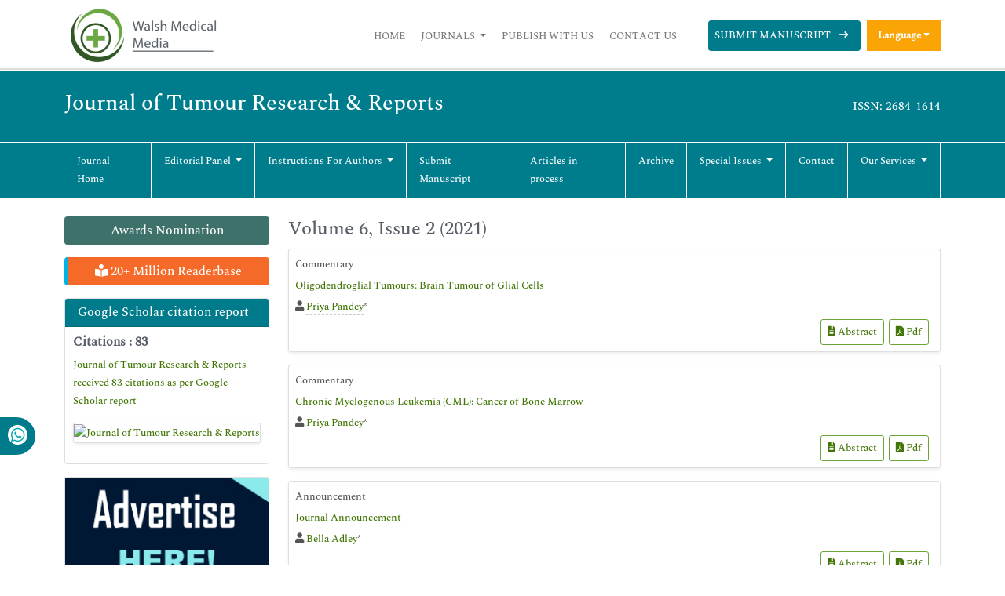

--- FILE ---
content_type: text/html; charset=UTF-8
request_url: https://www.walshmedicalmedia.com/archive/jtrr-volume-6-issue-2-year-2021.html
body_size: 7148
content:
<!DOCTYPE html>
<html>
<head>
<link rel="alternate" href="https://www.walshmedicalmedia.com/" hreflang="en-us" />
<meta charset="utf-8">
<meta name="viewport" content="width=device-width, initial-scale=1">
<title>Journal of Tumour Research & Reports | Volume 6, Issue 2 | 2021</title>
<meta name="keywords" content="Journal of Tumour Research & Reports journal articles, Volume 6, Issue 2 | 2021"/>
<meta name="description" content="Journal of Tumour Research & Reports. Volume 6, Issue 2 | 2021."/>
<meta itemprop="name" content="Walsh Medical Media" />
<meta http-equiv="X-UA-Compatible" content="IE=edge">
<meta name="google-site-verification" content="YjHsSGOfJVjTiVTf6S4LqoaspPRh3ErDWaq1RaXtrAY" />
<meta name="ROBOTS" content="INDEX,FOLLOW">
<meta name="googlebot" content="INDEX,FOLLOW">
<meta name="author" content="https://www.walshmedicalmedia.com/archive/jtrr-volume-6-issue-2-year-2021.html" />
<meta name="format-detection" content="telephone=no" />
<link rel="shortcut icon" href="/assets/images/ico.png" />
<link rel="canonical" href="https://www.walshmedicalmedia.com/archive/jtrr-volume-6-issue-2-year-2021.html">
<link rel="alternate" href="https://www.walshmedicalmedia.com/archive/jtrr-volume-6-issue-2-year-2021.html" hreflang="en-us"/>
<link rel="stylesheet" type="text/css" href="/assets/lib/css/bootstrap.min.css">
<link rel="stylesheet" type="text/css" href="/assets/css/style.css">
<link rel="stylesheet" type="text/css" href="/assets/css/responsive.css">
<link rel="stylesheet" type="text/css" href="/assets/css/journalpage.css">
<link rel="stylesheet" href="https://pro.fontawesome.com/releases/v5.10.0/css/all.css" crossorigin="anonymous"/>
<link href="/assets/lib/css/font/font.css" rel="stylesheet">

<!-- Global site tag (gtag.js) - Google Analytics -->

<script async src="https://www.googletagmanager.com/gtag/js?id=G-HYJM65801X"></script>
<script>
  window.dataLayer = window.dataLayer || [];
  function gtag(){dataLayer.push(arguments);}
  gtag('js', new Date());

  gtag('config', 'G-HYJM65801X');
</script>
<!-- Schema structure: for Dynamic site -->
<script type="application/ld+json">
{
  "@context": "https://schema.org",
  "@type": "Organization",
  "url": "https://www.walshmedicalmedia.com/archive/jtrr-volume-6-issue-2-year-2021.html",
  "logo": "https://www.walshmedicalmedia.com/assets/images/walsh-medical-media-logo.png"
}
</script>

<meta property="og:title" content="Walsh Medical Media | WMM | Open Access Journals" />
<meta property="og:site_name" content="@WalshMedical" />
<meta property="og:url" content="https://www.walshmedicalmedia.com/" />
<meta property="og:description" content="Walsh Medical Media is a leading international open access journal publisher specializing in clinical, medical, biological, pharmaceutical and technology topics" />
<meta property="og:type" content="open access journals" />
<meta property="og:image" content="https://www.walshmedicalmedia.com/assets/images/walsh-medical-media-logo.png" />
<meta name="twitter:card" content="summary">
<meta name="twitter:site" content="@WalshMedical">
<meta name="twitter:title" content="Walsh Medical Media | WMM | Open Access Journals" />
<meta name="twitter:description" content="Walsh Medical Media is a leading international open access journal publisher specializing in clinical, medical, biological, pharmaceutical and technology topics." />
<meta name="twitter:image" content="https://www.walshmedicalmedia.com/assets/images/walsh-medical-media-logo.png">
 </head>
<body>


<header class="header-view">
    <div class="container">
        <div class="row">
            <div class="col-lg-12 col-md-12 d-flex flex-column justify-content-center">
                <nav class="navbar navbar-expand-lg p-0">
                    <a href="https://www.walshmedicalmedia.com/" title="Walsh Medical Media"><img src="/assets/images/walsh-medical-media-logo.png" alt="Walsh Medical Media"></a>
                    <button class="navbar-toggler toggle-view" type="button" data-bs-toggle="collapse" data-bs-target="#mainNavbar">
                        <i class="fa fa-bars" aria-hidden="true"></i>
                    </button>
                    <div class="collapse navbar-collapse justify-content-end" id="mainNavbar">
                        <ul class="navbar-nav header-links">
                            <li class="nav-item">
                                <a class="nav-link" href="https://www.walshmedicalmedia.com/" title="Click here">Home</a>
                            </li>
                            <li class="nav-item dropdown">
                                <a class="nav-link dropdown-toggle own-journal" href="#" id="navbarDropdownMenuLink" data-toggle="dropdown" aria-haspopup="true" aria-expanded="false">
                                    Journals
                                </a>
                                <ul class="dropdown-menu custom-dropdown" aria-labelledby="navbarDropdownMenuLink">
                                    <li><a class="dropdown-item" href="https://www.walshmedicalmedia.com/scientific-journals-list.html" title="Click here">A-Z Journals</a></li>
                                    <li><a class="dropdown-item" href="https://www.walshmedicalmedia.com/open-access-journals-list.html" title="Click here">Browse By Subject</a></li>
                                </ul>
                            </li>
                            <li class="nav-item">
                                <a class="nav-link" href="https://www.walshmedicalmedia.com/publish-with-us.html" title="Click here">Publish With Us</a>
                            </li>
                            <li class="nav-item">
                                <a class="nav-link" href="https://www.walshmedicalmedia.com/contact-us.html" title="Click here">Contact Us</a>
                            </li>
                        </ul>
                        <ul class="navbar-nav manuscript">
						
                            <li class="nav-item">
                                                                <a class="nav-link" href="https://www.walshmedicalmedia.com/submissions/tumour-research-reports.html" title="Click here">Submit Manuscript <i class="fa fa-long-arrow-right px-2" aria-hidden="true"></i></a>
                            </li>
                        </ul>
 
                             
                          <!---languages drop down---->
                              <div class="nav-item dropdown multi_lang j_multi_lang">
                                    <a class="nav-link dropdown-toggle" href="#" id="multi_lang" role="button" data-toggle="dropdown" aria-haspopup="true" aria-expanded="false">Language</a>
                                    <div class="dropdown-menu" aria-labelledby="">
                                                                            <a class="dropdown-item" href="https://spanish.walshmedicalmedia.com/archive/jtrr-volume-6-issue-2-year-2021.html" title="Spanish">
                                        <img src="/admin/flags/spain.png">Spanish                                        </a>
                                                                            <a class="dropdown-item" href="https://chinese.walshmedicalmedia.com/archive/jtrr-volume-6-issue-2-year-2021.html" title="Chinese">
                                        <img src="/admin/flags/china.png">Chinese                                        </a>
                                                                            <a class="dropdown-item" href="https://russian.walshmedicalmedia.com/archive/jtrr-volume-6-issue-2-year-2021.html" title="Russian">
                                        <img src="/admin/flags/russia.png">Russian                                        </a>
                                                                            <a class="dropdown-item" href="https://german.walshmedicalmedia.com/archive/jtrr-volume-6-issue-2-year-2021.html" title="German">
                                        <img src="/admin/flags/germany.png">German                                        </a>
                                                                            <a class="dropdown-item" href="https://french.walshmedicalmedia.com/archive/jtrr-volume-6-issue-2-year-2021.html" title="French">
                                        <img src="/admin/flags/france.png">French                                        </a>
                                                                            <a class="dropdown-item" href="https://japanese.walshmedicalmedia.com/archive/jtrr-volume-6-issue-2-year-2021.html" title="Japanese">
                                        <img src="/admin/flags/japan.png">Japanese                                        </a>
                                                                            <a class="dropdown-item" href="https://portuguese.walshmedicalmedia.com/archive/jtrr-volume-6-issue-2-year-2021.html" title="Portuguese">
                                        <img src="/admin/flags/portugal.png">Portuguese                                        </a>
                                                                            <a class="dropdown-item" href="https://hindi.walshmedicalmedia.com/archive/jtrr-volume-6-issue-2-year-2021.html" title="Hindi">
                                        <img src="/admin/flags/india.png">Hindi                                        </a>
                                                                            <a class="dropdown-item" href="https://telugu.walshmedicalmedia.com/archive/jtrr-volume-6-issue-2-year-2021.html" title="Telugu">
                                        <img src="/admin/flags/india.png">Telugu                                        </a>
                                                                            <a class="dropdown-item" href="https://tamil.walshmedicalmedia.com/archive/jtrr-volume-6-issue-2-year-2021.html" title="Tamil">
                                        <img src="/admin/flags/india.png">Tamil                                        </a>
                                                                        </div>
                                </div>
                            <!---languages drop down---->
                         						 
                    </div>
                </nav>
            </div>
        </div>
    </div>
</header>



<section class="journal-navbar" id="sticky-navbar">
    <div class="container">
        <div class="col-md-12 py-4">
            <div class="journal-heading-issn">
                <h1>Journal of Tumour Research & Reports</h1>
                <p>ISSN: 2684-1614</p>
            </div>
        </div>
    </div>
    <!-- journal nav-bar -->
    <header class="journal-navbar">
        <div class="container">
            <div class="row">
                <div class="col-lg-12 col-md-12">
                    <nav class="navbar navbar-expand-lg p-0">
                        <button class="navbar-toggler journal-toggle-view" type="button" data-bs-toggle="collapse" data-bs-target="#customNavbar">
                            <i class="fa fa-bars" aria-hidden="true"></i>
                        </button>
                        <div class="collapse navbar-collapse" id="customNavbar">
                            <ul class="navbar-nav journal-navbar-list">
                                <li class="nav-item">
                                    <a class="nav-link" href="https://www.walshmedicalmedia.com/journal-tumour-research-reports.html" title="Click here">Journal Home</a>
                                </li>
                                <li class="nav-item dropdown">
                                    <a class="nav-link dropdown-toggle" href="#" id="navbarDropdownMenuLink" data-toggle="dropdown" aria-haspopup="true" aria-expanded="false">
                                        Editorial panel
                                    </a>
                                    <ul class="dropdown-menu journal-custom-dropdown" aria-labelledby="navbarDropdownMenuLink">
                                        <li><a class="dropdown-item" href="https://www.walshmedicalmedia.com/journal-tumour-research-reports/editor-in-chief.html" title="Click here">Editor-in-chief</a></li>
                                        <li><a class="dropdown-item" href="https://www.walshmedicalmedia.com/journal-tumour-research-reports/editorial-board.html" title="Click here">Editor Board</a></li>
                                    </ul>
                                </li>
                                <li class="nav-item dropdown">
                                    <a class="nav-link dropdown-toggle" href="#" id="navbarDropdownMenuLink" data-toggle="dropdown" aria-haspopup="true" aria-expanded="false">
                                        Instructions for Authors
                                    </a>
                                    <ul class="dropdown-menu journal-custom-dropdown" aria-labelledby="navbarDropdownMenuLink">
                                        <li><a class="dropdown-item" href="https://www.walshmedicalmedia.com/journal-tumour-research-reports/instructionsforauthors.html" title="Click here">Instructions for Authors</a></li>
                                                                                <li><a class="dropdown-item" href="https://www.walshmedicalmedia.com/journal-tumour-research-reports/ethical-malpractices.html" title="Click here">Publication ethics & malpractice statement</a></li>
                                                                            </ul>
                                </li>
                                <li class="nav-item">
                                    <a class="nav-link" href="https://www.walshmedicalmedia.com/journal-tumour-research-reports/submit-manuscript.html" title="Click here">Submit Manuscript</a>
                                </li>
                                <li class="nav-item">
                                    <a class="nav-link" href="https://www.walshmedicalmedia.com/journal-tumour-research-reports/inpress.html" title="Articles in process" style="text-transform:inherit;">Articles in process</a>
                                </li>
<!--
                                <li class="nav-item">
                                    <a class="nav-link" href="https://www.walshmedicalmedia.com/journal-tumour-research-reports/current-issue.html" title="Click here">Current Issue</a>
                                </li>
-->
                                <li class="nav-item">
                                    <a class="nav-link" href="https://www.walshmedicalmedia.com/journal-tumour-research-reports/archive.html" title="Click here">Archive</a>
                                </li>
                                <li class="nav-item dropdown">
                                    <a class="nav-link dropdown-toggle" href="#" id="navbarDropdownMenuLink" data-toggle="dropdown" aria-haspopup="true" aria-expanded="false">
                                        Special Issues
                                    </a>
                                    <ul class="dropdown-menu journal-custom-dropdown" aria-labelledby="navbarDropdownMenuLink">
                                        <li><a class="dropdown-item" href="https://www.walshmedicalmedia.com/journal-tumour-research-reports/guidelines.html" title="Click here">Guidelines</a></li>
                                        <li><a class="dropdown-item" href="https://www.walshmedicalmedia.com/journal-tumour-research-reports/upcoming-special-issues.html" title="Click here">Upcoming Special Issues</a></li>
                                    </ul>
                                </li>
                                <li class="nav-item">
                                    <a class="nav-link" href="https://www.walshmedicalmedia.com/journal-tumour-research-reports/contact.html" title="Click here">Contact</a>
                                </li>
                              <li class="nav-item dropdown">
                                    <a class="nav-link dropdown-toggle" href="#" id="navbarDropdownMenuLink" data-toggle="dropdown" aria-haspopup="true" aria-expanded="false">
                                        Our Services
                                    </a>
                                    <ul class="dropdown-menu journal-custom-dropdown" aria-labelledby="navbarDropdownMenuLink">
                                        <li><a class="dropdown-item" href="https://www.walshmedicalmedia.com/advertise.html" title="Click here">Advertise</a></li>
                                        <li><a class="dropdown-item" href="https://www.walshmedicalmedia.com/reprints.html" title="Click here">Reprints</a></li>
                                        <li><a class="dropdown-item" href="https://www.walshmedicalmedia.com/membership.html" title="Click here">Membership</a></li>
                                        <li><a class="dropdown-item" href="https://www.walshmedicalmedia.com/subscription.html" title="Click here">Subscription</a></li>
                                    </ul>
                                </li>
                            </ul>
                        </div>
                    </nav>
                </div>
            </div>
        </div>
    </header>
</section>


<script type="text/javascript">
function googleTranslateElementInit() {
  new google.translate.TranslateElement({pageLanguage: 'en'}, 'google_translate_element');
}
</script>

<script type="text/javascript" src="//translate.google.com/translate_a/element.js?cb=googleTranslateElementInit"></script><!-- main section -->
<section class="py-2">
	<div class="container">
		<div class="row">
			<div class="col-lg-3 pt-3 order-last order-sm-first">
        <a href="https://www.walshmedicalmedia.com/journal-tumour-research-reports/awards-nomination.html" class="btn btn-info btn-block mb-3 border-0 border-left-4 border-info font-size-4 awards_link" ><i class="fa-light fa-award-simple"></i> Awards Nomination </a>
      

        <a href="https://www.walshmedicalmedia.com/journal-tumour-research-reports-online-visitors-readers-136.html" class="btn btn-warning btn-block mb-3 border-0 border-left-4 border-info font-size-4 reader_link"><i class="fas fa-book-reader"></i> 20+ Million Readerbase</a>
    <!------qrcode--------->
<!------qrcode end--------->    
       
      <div class="card mb-3">
        <div class="card-header custom-header">
            <h6><a  target="_blank" href="https://scholar.google.com/citations?user=x9vlKikAAAAJ&hl=en" title="Click here">Google Scholar citation report</a></h6>
        </div>
        <div class="card-body custom-body">
                        <h6 style="font-weight:bold;">Citations : 83</h6>
            <p><a  target="_blank" href="https://scholar.google.com/citations?user=x9vlKikAAAAJ&hl=en" title="Click here">Journal of Tumour Research & Reports received 83 citations as per Google Scholar report</a></p>
                        <div class="card shadow-sm sidebar mb-3">
                <a href="https://www.walshmedicalmedia.com/journal-tumour-research-reports/citations.html" title="Click here"><img src="https://www.walshmedicalmedia.com/admin/citation-images/journal-of-tumour-research--reports-citation.png" alt="Journal of Tumour Research & Reports" class="img-fluid p_rel" /></a>
            </div>
                    </div>
    </div>
   
    
<div class="card mb-3">
    <div class="card-body custom-body p-0">
        <div>
            <a href="https://www.walshmedicalmedia.com/journal-tumour-research-reports/advertising.html" title="Click here"><img src="https://www.walshmedicalmedia.com/assets/images/tower-banner.jpg" alt="Journal of Tumour Research & Reports" class="img-fluid p_rel" width="100%" />
                <span class="p_abo cu_roundchip">
                    <span>
                        <h5><span>25+</span> Million Website Visitors</h5>
                                            </span>
                </span>
            </a>
        </div>
    </div>
</div>


<!-----supplimentary issues----> 
<!-----supplimentary issues end----> 


        <div class="card mb-3">
        <div class="card-header custom-header">
            <h6>Indexed In</h6>
        </div>
        <div class="card-body custom-body card-scroll">
            <ul class="list-unstyled index-list">
                                <li><i class="fa fa-angle-right"></i> RefSeek </li>
                                <li><i class="fa fa-angle-right"></i> Hamdard University </li>
                                <li><i class="fa fa-angle-right"></i> EBSCO A-Z </li>
                                <li><i class="fa fa-angle-right"></i> Google Scholar </li>
                            </ul>
        </div>
        <div class="card-footer custom-card-footer text-end">
            <a href="https://www.walshmedicalmedia.com/journal-tumour-research-reports/indexing.html">View More <i class="fa fa-long-arrow-right" aria-hidden="true"></i></a>
        </div>
    </div>

    <div class="card mb-3">
        <div class="card-header custom-header">
            <h6>Useful Links</h6>
        </div>
        <div class="card-body custom-body card-scroll">
            <ul class="list-unstyled index-list">
				<li><a  href="https://www.walshmedicalmedia.com/journal-tumour-research-reports/aim-and-scope.html" title="Click Here"><i class="fa fa-angle-right"></i> Aim and Scope</a></li>				
								<li><a  href="https://www.walshmedicalmedia.com/journal-tumour-research-reports/peer-review-process.html" title="Click Here"><i class="fa fa-angle-right"></i> Peer Review Process</a></li>				<!--<li><a  href="https://www.walshmedicalmedia.com/journal-tumour-research-reports/other-comments.html" title="Click Here"><i class="fa fa-angle-right"></i> Other Comments</a></li>-->
												
                <!--<li><a  href="https://www.walshmedicalmedia.com/journal-tumour-research-reports/advertising.html" title="Click Here"><i class="fa fa-angle-right"></i> Advertising</a></li>-->
								<li><a  href="https://www.walshmedicalmedia.com/journal-tumour-research-reports/citations.html" title="Click Here"><i class="fa fa-angle-right"></i> Citations Report</a></li>
												<li><a  href="https://www.walshmedicalmedia.com/journal-tumour-research-reports/indexing.html" title="Click Here"><i class="fa fa-angle-right"></i> Indexing and Archiving</a></li>
								<li><a  href="https://www.walshmedicalmedia.com/journal-tumour-research-reports/archive.html" title="Click Here"><i class="fa fa-angle-right"></i> Table of Contents</a></li>
				                <li><a  href="https://www.walshmedicalmedia.com/submissions/tumour-research-reports.html" title="Click Here"><i class="fa fa-angle-right"></i> Submit Paper</a></li>
				<li><a  href="https://www.walshmedicalmedia.com/peer-review-tracking/" title="Click Here"><i class="fa fa-angle-right"></i> Track Your Paper</a></li>				
				                <li><a  href="https://www.walshmedicalmedia.com/funded-articles.html" title="Click Here"><i class="fa fa-angle-right"></i> Funded Work</a></li>
            </ul>
        </div>
    </div>

    <div class="card mb-3">
        <div class="card-header custom-header">
            <h6>Share This Page</h6>
        </div>
        <div class="card-body left-bar-social-links">
            <ul class="nav">
                <li><a class="nav-link" rel="noopener" href="https://www.facebook.com/sharer.php?u=https://www.walshmedicalmedia.com/archive/jtrr-volume-6-issue-2-year-2021.html" target="_blank" title="Share with Facebook"><i class="fab fa-facebook-f"></i></a></li>
                <li><a class="nav-link" rel="noopener" href="https://twitter.com/share?url=https://www.walshmedicalmedia.com/archive/jtrr-volume-6-issue-2-year-2021.html" target="_blank" title="Share with Twiter"><i class="fab fa-twitter"></i></a></li>
                <li><a class="nav-link" rel="noopener" href="https://www.linkedin.com/shareArticle?mini=true&url=https://www.walshmedicalmedia.com/archive/jtrr-volume-6-issue-2-year-2021.html" target="_blank" title="Share with Linkedin"><i class="fab fa-linkedin-in"></i></a></li>
                <li><a class="nav-link" rel="noopener" href="https://pinterest.com/pin/create/button/?url=https://www.walshmedicalmedia.com/archive/jtrr-volume-6-issue-2-year-2021.html" target="_blank" title="Share with Pinterest"><i class="fab fa-pinterest-p"></i></a></li>
                <li><a class="nav-link" rel="noopener" href="https://www.blogger.com/blog-this.g?u=https://www.walshmedicalmedia.com/archive/jtrr-volume-6-issue-2-year-2021.html" target="_blank" title="Share with Blogger"><i class="fab fa-blogger-b"></i></a></li>
            </ul>
        </div>
    </div>

<!--========== Recomended Conferences ==================-->
     
<!---------structured data for conferences end-->

<div class="card mb-3">
    <div class="card-header custom-header">
        <h6>Journal Flyer</h6>
    </div>
    <div class="card-body custom-body">
        <div>
            <img src="https://www.walshmedicalmedia.com/admin/flyers/journal-of-tumour-research--reports-flyer.jpg" alt="Journal of Tumour Research & Reports" class="img-fluid" width='100%'/>
        </div>
    </div>
</div>

<!--Twitter starting-->
<!--Twitter ending-->

<div class="card mb-3">
    <div class="card-header custom-header">
        <h6>Open Access Journals</h6>
    </div>
    <div class="card-body custom-body card-scroll">
        <ul class="list-unstyled index-list">
                    <li><i class="fa fa-angle-right"></i><a href="https://www.walshmedicalmedia.com/agri-and-aquaculture-journals.html" title="Click here"> Agri and Aquaculture </a></li>
                    <li><i class="fa fa-angle-right"></i><a href="https://www.walshmedicalmedia.com/biochemistry-journals.html" title="Click here"> Biochemistry </a></li>
                    <li><i class="fa fa-angle-right"></i><a href="https://www.walshmedicalmedia.com/bioinformatics-and-systems-biology-journals.html" title="Click here"> Bioinformatics & Systems Biology </a></li>
                    <li><i class="fa fa-angle-right"></i><a href="https://www.walshmedicalmedia.com/business-and-management-journals.html" title="Click here"> Business & Management </a></li>
                    <li><i class="fa fa-angle-right"></i><a href="https://www.walshmedicalmedia.com/chemistry-journals.html" title="Click here"> Chemistry </a></li>
                    <li><i class="fa fa-angle-right"></i><a href="https://www.walshmedicalmedia.com/clinical-sciences-journals.html" title="Click here"> Clinical Sciences </a></li>
                    <li><i class="fa fa-angle-right"></i><a href="https://www.walshmedicalmedia.com/engineering-journals.html" title="Click here"> Engineering </a></li>
                    <li><i class="fa fa-angle-right"></i><a href="https://www.walshmedicalmedia.com/food-and-nutrition-journals.html" title="Click here"> Food & Nutrition </a></li>
                    <li><i class="fa fa-angle-right"></i><a href="https://www.walshmedicalmedia.com/general-science-journals.html" title="Click here"> General Science </a></li>
                    <li><i class="fa fa-angle-right"></i><a href="https://www.walshmedicalmedia.com/genetics-and-molecular-biology-journals.html" title="Click here"> Genetics & Molecular Biology </a></li>
                    <li><i class="fa fa-angle-right"></i><a href="https://www.walshmedicalmedia.com/immunology-and-microbiology-journals.html" title="Click here"> Immunology & Microbiology </a></li>
                    <li><i class="fa fa-angle-right"></i><a href="https://www.walshmedicalmedia.com/medical-sciences-journals.html" title="Click here"> Medical Sciences </a></li>
                    <li><i class="fa fa-angle-right"></i><a href="https://www.walshmedicalmedia.com/neuroscience-and-psychology-journals.html" title="Click here"> Neuroscience & Psychology </a></li>
                    <li><i class="fa fa-angle-right"></i><a href="https://www.walshmedicalmedia.com/nursing-and-health-care-journals.html" title="Click here"> Nursing & Health Care </a></li>
                    <li><i class="fa fa-angle-right"></i><a href="https://www.walshmedicalmedia.com/pharmaceutical-sciences-journals.html" title="Click here"> Pharmaceutical Sciences </a></li>
            
        </ul>
    </div>
     <div class="card-footer custom-card-footer text-end">
            <a href="https://www.walshmedicalmedia.com/open-access-journals-list.html">View More <i class="fa fa-long-arrow-right" aria-hidden="true"></i></a>
        </div>
</div>

	<!--==========relevant topics==================-->
	
</div>			<div class="col-lg-9">
			<h2 class="mt-3">Volume 6, Issue 2 (2021)</h2>        
					<div class="card shadow-sm mb-3 issue">
			<div class="card-body p-2">
				<p class="oswald fweight-300 mb-1">Commentary</p>
				<p class="oswald font-size-16 mb-1"><a href="https://www.walshmedicalmedia.com/open-access/oligodendroglial-tumours-brain-tumour-of-glial-cells.pdf" class="issue-title" title="Oligodendroglial Tumours: Brain Tumour of Glial Cells">
				Oligodendroglial Tumours: Brain Tumour of Glial Cells			</a></p>
				<ul class="list-inline authors-list mb-1">
				<li class="list-inline">
				<i class="fas fa-user"></i> <a href='/author/priya-pandey-20022'  class='latest_link_author' title='Priya Pandey'>Priya Pandey</a>*				</li>
				</ul>
				<div class="row align-items-center justify-content-between">
				<div class="col-12 col-md-auto">
								</div>
				<div class="col-12 col-md-auto">
					<nav class="nav icon-links justify-content-end custom-archor">
										<a class="nav-link" href="https://www.walshmedicalmedia.com/abstract/oligodendroglial-tumours-brain-tumour-of-glial-cells-68867.html" title="Abstract"><i class="fas fa-file-alt"></i> Abstract</a>
																				<a class="nav-link" href="https://www.walshmedicalmedia.com/open-access/oligodendroglial-tumours-brain-tumour-of-glial-cells.pdf" title="PDF"><i class="fas fa-file-pdf"></i> Pdf</a>
										  
					</nav>
				</div>
				</div>
			</div>
			</div>
						<div class="card shadow-sm mb-3 issue">
			<div class="card-body p-2">
				<p class="oswald fweight-300 mb-1">Commentary</p>
				<p class="oswald font-size-16 mb-1"><a href="https://www.walshmedicalmedia.com/open-access/chronic-myelogenous-leukemia-cml-cancer-of-bone-marrow.pdf" class="issue-title" title="Chronic Myelogenous Leukemia (CML): Cancer of Bone Marrow">
				Chronic Myelogenous Leukemia (CML): Cancer of Bone Marrow			</a></p>
				<ul class="list-inline authors-list mb-1">
				<li class="list-inline">
				<i class="fas fa-user"></i> <a href='/author/priya-pandey-20021'  class='latest_link_author' title='Priya Pandey'>Priya Pandey</a>*				</li>
				</ul>
				<div class="row align-items-center justify-content-between">
				<div class="col-12 col-md-auto">
								</div>
				<div class="col-12 col-md-auto">
					<nav class="nav icon-links justify-content-end custom-archor">
										<a class="nav-link" href="https://www.walshmedicalmedia.com/abstract/chronic-myelogenous-leukemia-cml-cancer-of-bone-marrow-68866.html" title="Abstract"><i class="fas fa-file-alt"></i> Abstract</a>
																				<a class="nav-link" href="https://www.walshmedicalmedia.com/open-access/chronic-myelogenous-leukemia-cml-cancer-of-bone-marrow.pdf" title="PDF"><i class="fas fa-file-pdf"></i> Pdf</a>
										  
					</nav>
				</div>
				</div>
			</div>
			</div>
						<div class="card shadow-sm mb-3 issue">
			<div class="card-body p-2">
				<p class="oswald fweight-300 mb-1">Announcement</p>
				<p class="oswald font-size-16 mb-1"><a href="https://www.walshmedicalmedia.com/open-access/journal-announcement.pdf" class="issue-title" title="Journal Announcement">
				Journal Announcement			</a></p>
				<ul class="list-inline authors-list mb-1">
				<li class="list-inline">
				<i class="fas fa-user"></i> <a href='/author/bella-adley-20020'  class='latest_link_author' title='Bella Adley'>Bella Adley</a>*				</li>
				</ul>
				<div class="row align-items-center justify-content-between">
				<div class="col-12 col-md-auto">
								</div>
				<div class="col-12 col-md-auto">
					<nav class="nav icon-links justify-content-end custom-archor">
										<a class="nav-link" href="https://www.walshmedicalmedia.com/abstract/journal-announcement-68865.html" title="Abstract"><i class="fas fa-file-alt"></i> Abstract</a>
																				<a class="nav-link" href="https://www.walshmedicalmedia.com/open-access/journal-announcement.pdf" title="PDF"><i class="fas fa-file-pdf"></i> Pdf</a>
										  
					</nav>
				</div>
				</div>
			</div>
			</div>
						<div class="card shadow-sm mb-3 issue">
			<div class="card-body p-2">
				<p class="oswald fweight-300 mb-1">Short Communication</p>
				<p class="oswald font-size-16 mb-1"><a href="https://www.walshmedicalmedia.com/open-access/studying-of-hematopoietic-microenvironments-in-some-hematological-disorders-including-normal-and-malignant-diseases.pdf" class="issue-title" title="Study of hematopoietic microenvironment in some blood disorders particularly in malignant hematopoietic diseases">
				Study of hematopoietic microenvironment in some blood disorders particularly in malignant hematopoietic diseases			</a></p>
				<ul class="list-inline authors-list mb-1">
				<li class="list-inline">
				<i class="fas fa-user"></i> <a href='/author/ahmad-reza-rahnemoon-20046'  class='latest_link_author' title='Ahmad Reza Rahnemoon'>Ahmad Reza Rahnemoon</a>*				</li>
				</ul>
				<div class="row align-items-center justify-content-between">
				<div class="col-12 col-md-auto">
								</div>
				<div class="col-12 col-md-auto">
					<nav class="nav icon-links justify-content-end custom-archor">
										<a class="nav-link" href="https://www.walshmedicalmedia.com/abstract/study-of-hematopoietic-microenvironment-in-some-blood-disorders-particularly-in-malignant-hematopoietic-diseases-68864.html" title="Abstract"><i class="fas fa-file-alt"></i> Abstract</a>
																				<a class="nav-link" href="https://www.walshmedicalmedia.com/open-access/studying-of-hematopoietic-microenvironments-in-some-hematological-disorders-including-normal-and-malignant-diseases.pdf" title="PDF"><i class="fas fa-file-pdf"></i> Pdf</a>
										  
					</nav>
				</div>
				</div>
			</div>
			</div>
						<div class="card shadow-sm mb-3 issue">
			<div class="card-body p-2">
				<p class="oswald fweight-300 mb-1">Short Communication</p>
				<p class="oswald font-size-16 mb-1"><a href="https://www.walshmedicalmedia.com/open-access/the-protracted-whorlsepithelioid-fibrous-histiocytoma.pdf" class="issue-title" title="The Protracted Whorls-Epithelioid Fibrous Histiocytoma">
				The Protracted Whorls-Epithelioid Fibrous Histiocytoma			</a></p>
				<ul class="list-inline authors-list mb-1">
				<li class="list-inline">
				<i class="fas fa-user"></i> <a href='/author/dr-anubha-bajaj-20019'  class='latest_link_author' title='Dr. Anubha Bajaj'>Dr. Anubha Bajaj</a>*				</li>
				</ul>
				<div class="row align-items-center justify-content-between">
				<div class="col-12 col-md-auto">
								</div>
				<div class="col-12 col-md-auto">
					<nav class="nav icon-links justify-content-end custom-archor">
										<a class="nav-link" href="https://www.walshmedicalmedia.com/abstract/the-protracted-whorlsepithelioid-fibrous-histiocytoma-68863.html" title="Abstract"><i class="fas fa-file-alt"></i> Abstract</a>
																				<a class="nav-link" href="https://www.walshmedicalmedia.com/open-access/the-protracted-whorlsepithelioid-fibrous-histiocytoma.pdf" title="PDF"><i class="fas fa-file-pdf"></i> Pdf</a>
										  
					</nav>
				</div>
				</div>
			</div>
			</div>
						</div>
		</div>
	</div>
</section>
<!-- main section -->
<!-- Whatsapp -->
<div class="whatup">
<ul>
<li><a href="tel:+44 1687550021">+44 1848450039 <i class="fab fa-whatsapp" aria-hidden="true"></i></a></li>
</ul>
</div> 
<section>
    <footer>
        <div class="custom-footer">
            <div class="container">
                <div class="row">
                    <div class="col-md-3 md-margin-bottom-40">
                        <a download="" href="/"><img id="logo-footer" src="/assets/images/footer-logo.png" alt="Walsh Medical Media" width="220px;"></a>
                        <p class="py-3">Walsh Medical Media is a global leader in open access publishing, dedicated to advancing the frontiers of science and technology. We specialize in publishing peer-reviewed, high-impact journals across diverse fields including clinical research, life sciences, biomedical technology, and emerging areas of scientific innovation. </br>It is dedicated to connecting research with real-world practice, helping scientists, clinicians, and technologists share their knowledge and make advancements that positively impact society.</p>
                    </div>
                    <div class="col-md-3 md-margin-bottom-40">
                        <div class="headline">
                            <h2>Useful Links</h2>
                        </div>
                        <ul class="list-unstyled link-list">
                            <li><a href="https://www.walshmedicalmedia.com/" title="Click here">Home</a><i class="fa fa-angle-right"></i></li>
                            <li><a href="https://www.walshmedicalmedia.com/open-access-journals-list.html" title="Click here">Journals</a><i class="fa fa-angle-right"></i></li>
                            <li><a href="https://www.walshmedicalmedia.com/publish-with-us.html" title="Click here">Publish With Us</a><i class="fa fa-angle-right"></i></li>
                            <li><a href="https://www.walshmedicalmedia.com/contact-us.html" title="Click here">Contact Us</a><i class="fa fa-angle-right"></i></li>
                        </ul>
                    </div>
                    <div class="col-md-4 map-img md-margin-bottom-40">
                        <div class="headline">
                            <h2>Contact Us</h2>
                        </div>
                        <address>
                            Address:<br>
                            Office 317 Boundary House ,<br>
                            Cricket Field Road, Uxbridge,<br>
                            UB8 1QG, London UK<br>
							E-mail: <a href="mailto:wwwmanuscripts@journalsci.org">wwwmanuscripts@journalsci.org</a><br>
							Whatsapp No: +44 1848450039
							            
                        </address>
                    </div>
                     <div class="col-md-2 md-margin-bottom-40">
                        <div class="headline">
                            <h2>Connect</h2>
                        </div>
                        <ul class="list-unstyled link-list1">
                            <li><a target="_blank" href="https://www.facebook.com/profile.php?id=100088953883924" title="Click here"><i class="fab fa-facebook"></i> facebook</a></li>
                            <li><i class="fab fa-twitter"></i><a target="_blank" href="https://x.com/WalshMedical" title="Click here"> Twitter</a></li>
                            <li><a target="_blank" href="https://www.instagram.com/walsh.medicalmedia/" title="Click here"><i class="fab fa-instagram"></i> Instagram</a></li>
                            <li><a target="_blank" href="https://www.linkedin.com/company/82806528/admin/page-posts/published/" title="Click here"><i class="fab fa-linkedin" aria-hidden="true"></i>LinkedIn</a></li>
                        </ul>
                    </div>
                </div>
            </div>
        </div>
        <div class="copyright">
            <div class="container">
                <div class="row">
                    <div class="col-md-12">
                        <p>
                            Copyright &copy; 2026 <a href="https://www.walshmedicalmedia.com/" title="Click here">Walsh Medical Media</a>
                        </p>
                    </div>
                </div>
            </div>
        </div>
    </footer>
    <a download="" id="back-to-top" href="#" class="btn btn-dark btn-lg back-to-top text-white" role="button">
        <i class="fa fa-chevron-up"></i>
    </a>
	</section>
	
	<!--  scripts -->
<script src="/assets/lib/js/jquery.min.js"></script>
<script src="/assets/lib/js/bootstrap.bundle.min.js"></script>
<!-- <script src="https://maxcdn.bootstrapcdn.com/bootstrap/4.0.0/js/bootstrap.min.js"></script> -->
<script src="/assets/lib/js/popper.min.js"></script>
<script src="/assets/lib/js/bootstrap.min.js"></script> 
  <!-- end -->
   
    <script type="text/javascript">
    $(document).ready(function() {
        $(window).scroll(function() {
            if ($(this).scrollTop() > 100) {
                $("#back-to-top").fadeIn();
                $("#sticky-navbar").addClass('sticky');
            } else {
                $("#back-to-top").fadeOut();
                $("#sticky-navbar").removeClass('sticky')
            }
        });
        // scroll body to 0px on click
        $("#back-to-top").click(function() {
            $("body,html").animate({
                    scrollTop: 0,
                },
                400
            );
            return false;
        });
    });
    </script>
<!------autosuggest search---->
<!-- <script language="javascript" type="text/javascript">
	$("#keyword").coolautosuggest({
		url: "https://www.walshmedicalmedia.com/author-names.php?chars=",
		minChars: 3,
	});
</script> -->
<script>
    $('[data-toggle="popover"]').popover();
    
   
</script>

<!--  <script>window.$zoho=window.$zoho || {};$zoho.salesiq=$zoho.salesiq||{ready:function(){}}</script><script id="zsiqscript" src="https://salesiq.zohopublic.in/widget?wc=siq32c23cbd1afd2fb6a3a51fe5729da863c9d1f387459c7e34d47cbb5dca3a0fb2" defer></script> -->

 
    
<script defer src="https://static.cloudflareinsights.com/beacon.min.js/vcd15cbe7772f49c399c6a5babf22c1241717689176015" integrity="sha512-ZpsOmlRQV6y907TI0dKBHq9Md29nnaEIPlkf84rnaERnq6zvWvPUqr2ft8M1aS28oN72PdrCzSjY4U6VaAw1EQ==" data-cf-beacon='{"version":"2024.11.0","token":"9febd0e0ceeb49d4a13d5cd3e4893732","r":1,"server_timing":{"name":{"cfCacheStatus":true,"cfEdge":true,"cfExtPri":true,"cfL4":true,"cfOrigin":true,"cfSpeedBrain":true},"location_startswith":null}}' crossorigin="anonymous"></script>
</body>
</html>
